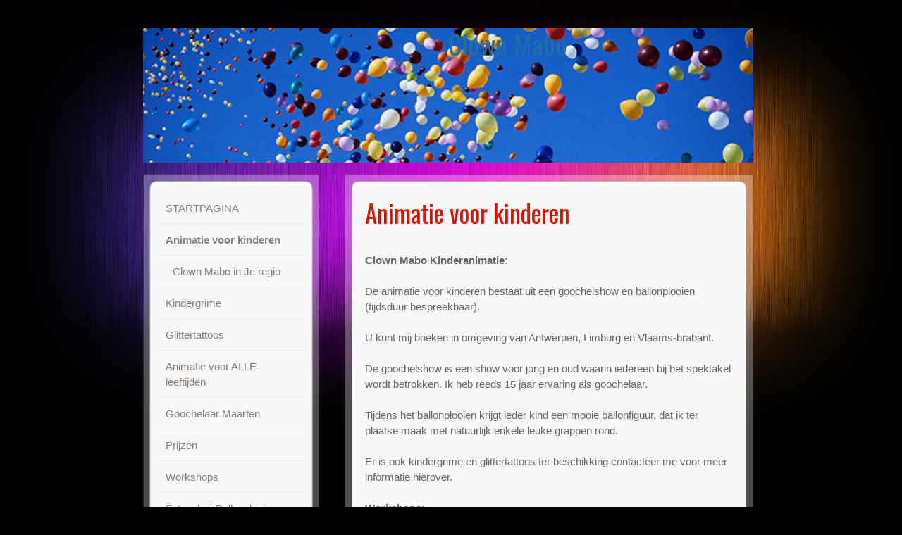

--- FILE ---
content_type: text/html; charset=UTF-8
request_url: https://www.clownmabo.be/animatie-voor-kinderen/
body_size: 6182
content:
<!DOCTYPE html>
<html lang="nl-NL"><head>
    <meta charset="utf-8"/>
    <link rel="dns-prefetch preconnect" href="https://u.jimcdn.com/" crossorigin="anonymous"/>
<link rel="dns-prefetch preconnect" href="https://assets.jimstatic.com/" crossorigin="anonymous"/>
<link rel="dns-prefetch preconnect" href="https://image.jimcdn.com" crossorigin="anonymous"/>
<link rel="dns-prefetch preconnect" href="https://fonts.jimstatic.com" crossorigin="anonymous"/>
<meta http-equiv="X-UA-Compatible" content="IE=edge"/>
<meta name="description" content="Clown en kindergrime in Antwerpen, Limburg,Oost-Vlaanderen en Vlaams-Brabant."/>
<meta name="robots" content="index, follow, archive"/>
<meta property="st:section" content="Clown en kindergrime in Antwerpen, Limburg,Oost-Vlaanderen en Vlaams-Brabant."/>
<meta name="generator" content="Jimdo Creator"/>
<meta name="twitter:title" content="Animatie voor kinderen"/>
<meta name="twitter:description" content="Clown en kindergrime in Antwerpen, Limburg,Oost-Vlaanderen en Vlaams-Brabant."/>
<meta name="twitter:card" content="summary_large_image"/>
<meta property="og:url" content="http://www.clownmabo.be/animatie-voor-kinderen/"/>
<meta property="og:title" content="Animatie voor kinderen"/>
<meta property="og:description" content="Clown en kindergrime in Antwerpen, Limburg,Oost-Vlaanderen en Vlaams-Brabant."/>
<meta property="og:type" content="website"/>
<meta property="og:locale" content="nl_NL"/>
<meta property="og:site_name" content="Clown Mabo - Goochelaar Maarten"/>
<meta name="twitter:image" content="https://image.jimcdn.com/app/cms/image/transf/none/path/s77c75b3dcd3d6d67/image/ifec3e352968d9ff9/version/1436787313/kinderanimatie-clown-mabo.jpg"/>
<meta property="og:image" content="https://image.jimcdn.com/app/cms/image/transf/none/path/s77c75b3dcd3d6d67/image/ifec3e352968d9ff9/version/1436787313/kinderanimatie-clown-mabo.jpg"/>
<meta property="og:image:width" content="1280"/>
<meta property="og:image:height" content="720"/>
<meta property="og:image:secure_url" content="https://image.jimcdn.com/app/cms/image/transf/none/path/s77c75b3dcd3d6d67/image/ifec3e352968d9ff9/version/1436787313/kinderanimatie-clown-mabo.jpg"/><title>Animatie voor kinderen - Clown Mabo - Goochelaar Maarten</title>
<link rel="icon" type="image/png" href="[data-uri]"/>
    <link rel="alternate" type="application/rss+xml" title="Blog" href="https://www.clownmabo.be/rss/blog"/>    
<link rel="canonical" href="https://www.clownmabo.be/animatie-voor-kinderen/"/>

        <script src="https://assets.jimstatic.com/ckies.js.13bd3404f4070b90ba54.js"></script>

        <script src="https://assets.jimstatic.com/cookieControl.js.52b6d9b9ffcbf249e5ad.js"></script>
    <script>window.CookieControlSet.setToOff();</script>

    <style>html,body{margin:0}.hidden{display:none}.n{padding:5px}#emotion-header{position:relative}#emotion-header-logo,#emotion-header-title{position:absolute}</style>

        <link href="https://u.jimcdn.com/cms/o/s77c75b3dcd3d6d67/layout/l446a9fa6191d1e5e/css/main.css?t=1767346085" rel="stylesheet" type="text/css" id="jimdo_main_css"/>
    <link href="https://u.jimcdn.com/cms/o/s77c75b3dcd3d6d67/layout/l446a9fa6191d1e5e/css/layout.css?t=1481798903" rel="stylesheet" type="text/css" id="jimdo_layout_css"/>
    <link href="https://u.jimcdn.com/cms/o/s77c75b3dcd3d6d67/layout/l446a9fa6191d1e5e/css/font.css?t=1767346085" rel="stylesheet" type="text/css" id="jimdo_font_css"/>
<script>     /* <![CDATA[ */     /*!  loadCss [c]2014 @scottjehl, Filament Group, Inc.  Licensed MIT */     window.loadCSS = window.loadCss = function(e,n,t){var r,l=window.document,a=l.createElement("link");if(n)r=n;else{var i=(l.body||l.getElementsByTagName("head")[0]).childNodes;r=i[i.length-1]}var o=l.styleSheets;a.rel="stylesheet",a.href=e,a.media="only x",r.parentNode.insertBefore(a,n?r:r.nextSibling);var d=function(e){for(var n=a.href,t=o.length;t--;)if(o[t].href===n)return e.call(a);setTimeout(function(){d(e)})};return a.onloadcssdefined=d,d(function(){a.media=t||"all"}),a};     window.onloadCSS = function(n,o){n.onload=function(){n.onload=null,o&&o.call(n)},"isApplicationInstalled"in navigator&&"onloadcssdefined"in n&&n.onloadcssdefined(o)}     /* ]]> */ </script>     <script>
// <![CDATA[
onloadCSS(loadCss('https://assets.jimstatic.com/web_oldtemplate.css.ffc89c46bf32b8d63788cecb309031d3.css') , function() {
    this.id = 'jimdo_web_css';
});
// ]]>
</script>
<link href="https://assets.jimstatic.com/web_oldtemplate.css.ffc89c46bf32b8d63788cecb309031d3.css" rel="preload" as="style"/>
<noscript>
<link href="https://assets.jimstatic.com/web_oldtemplate.css.ffc89c46bf32b8d63788cecb309031d3.css" rel="stylesheet"/>
</noscript>
    <script>
    //<![CDATA[
        var jimdoData = {"isTestserver":false,"isLcJimdoCom":false,"isJimdoHelpCenter":false,"isProtectedPage":false,"cstok":"","cacheJsKey":"fc01a4f6100a0ee278e7c9c75fa67f66f0f106c0","cacheCssKey":"fc01a4f6100a0ee278e7c9c75fa67f66f0f106c0","cdnUrl":"https:\/\/assets.jimstatic.com\/","minUrl":"https:\/\/assets.jimstatic.com\/app\/cdn\/min\/file\/","authUrl":"https:\/\/a.jimdo.com\/","webPath":"https:\/\/www.clownmabo.be\/","appUrl":"https:\/\/a.jimdo.com\/","cmsLanguage":"nl_NL","isFreePackage":false,"mobile":false,"isDevkitTemplateUsed":false,"isTemplateResponsive":false,"websiteId":"s77c75b3dcd3d6d67","pageId":1991580224,"packageId":2,"shop":{"deliveryTimeTexts":{"1":"Levertijd: 1-3 dagen","2":"Levertijd: 3-5 dagen","3":"Levertijd: 5-8 dagen"},"checkoutButtonText":"Naar de kassa","isReady":false,"currencyFormat":{"pattern":"#,##0.00 \u00a4","convertedPattern":"#,##0.00 $","symbols":{"GROUPING_SEPARATOR":".","DECIMAL_SEPARATOR":",","CURRENCY_SYMBOL":"\u20ac"}},"currencyLocale":"de_DE"},"tr":{"gmap":{"searchNotFound":"Het ingevoerde adres kon niet worden gevonden of bestaat niet.","routeNotFound":"De route kon niet berekend worden. Mogelijke oorzaken: het vertrekadres is niet precies genoeg aangegeven of te ver van het aankomstadres verwijderd."},"shop":{"checkoutSubmit":{"next":"Volgende stap","wait":"Een moment geduld"},"paypalError":"Helaas is er iets verkeerd gegaan. Probeer het nog een keer!","cartBar":"Naar de winkelwagen","maintenance":"Deze webshop is tijdelijk helaas niet bereikbaar. Probeer het later nog eens.","addToCartOverlay":{"productInsertedText":"Het product is aan de winkelwagen toegevoegd.","continueShoppingText":"Verder winkelen","reloadPageText":"Opnieuw laden"},"notReadyText":"Het opzetten van deze webshop is nog niet volledig afgerond.","numLeftText":"Er zijn op dit moment niet meer dan {:num} exemplaren van dit artikel beschikbaar.","oneLeftText":"Er is helaas nog maar \u00e9\u00e9n exemplaar van dit product beschikbaar."},"common":{"timeout":"Er is een fout opgetreden. De door jou gekozen actie werd onderbroken. Probeer het later nog een keer."},"form":{"badRequest":"Er is een fout opgetreden. De invoer kon helaas niet verzonden worden. Probeer het later nog een keer!"}},"jQuery":"jimdoGen002","isJimdoMobileApp":false,"bgConfig":null,"bgFullscreen":null,"responsiveBreakpointLandscape":767,"responsiveBreakpointPortrait":480,"copyableHeadlineLinks":false,"tocGeneration":false,"googlemapsConsoleKey":false,"loggingForAnalytics":false,"loggingForPredefinedPages":false,"isFacebookPixelIdEnabled":false,"userAccountId":"54a0db99-726d-4889-84ff-b09e51d8b1a9"};
    // ]]>
</script>

     <script> (function(window) { 'use strict'; var regBuff = window.__regModuleBuffer = []; var regModuleBuffer = function() { var args = [].slice.call(arguments); regBuff.push(args); }; if (!window.regModule) { window.regModule = regModuleBuffer; } })(window); </script>
    <script src="https://assets.jimstatic.com/web.js.fd987a2f65f1eb8f3406.js" async="true"></script>
    <script src="https://assets.jimstatic.com/at.js.514efbaf25444fe4de92.js"></script>

<script type="text/javascript">
//<![CDATA[
jimdoGen002(document).ready(function(){ 
 document.oncontextmenu = function() {return false;};

 jimdoGen002(document).mousedown(function(e){ 
   if( e.button == 2 ) { 
     return false; 
   } 
   return true; 
 }); 
});

//]]>
</script>

<script type="text/javascript">
//<![CDATA[
!function(f,b,e,v,n,t,s){if(f.fbq)return;n=f.fbq=function(){n.callMethod?
n.callMethod.apply(n,arguments):n.queue.push(arguments)};if(!f._fbq)f._fbq=n;
n.push=n;n.loaded=!0;n.version='2.0';n.queue=[];t=b.createElement(e);t.async=!0;
t.src=v;s=b.getElementsByTagName(e)[0];s.parentNode.insertBefore(t,s)}(window,
document,'script','https://connect.facebook.net/en_US/fbevents.js');

fbq('init', '1674583206126218');
fbq('track', "PageView");
//]]>
</script>
    
</head>

<body class="body cc-page cc-pagemode-default cc-content-parent" id="page-1991580224">

<div id="cc-inner" class="cc-content-parent">

<div id="tp-background-image" class="cc-content-parent">
  
	<div id="tp-container" class="cc-content-parent">

	  
		<div id="tp-emotion">
<div id="emotion-header" data-action="emoHeader" style="background: transparent;width: 866px; height: 191px;">
            <a href="https://www.clownmabo.be/" style="border: 0; text-decoration: none; cursor: pointer;">
    
    <img src="https://u.jimcdn.com/cms/o/s77c75b3dcd3d6d67/emotion/crop/header.jpg?t=1436370098" id="emotion-header-img" alt=""/>



    


    <strong id="emotion-header-title" style="             left: 50%;             top: 0%;             font: normal normal 38px/120% Oswald, sans-serif;             color: #246DA7;                         ">Clown Mabo</strong>
            </a>
        </div>

</div>
		
		<div id="tp-wrapper" class="cc-content-parent">
			
			<div id="tp-sidebar">
				<div id="tp-sidebar-top"></div>
				<div id="tp-sidebar-mid">
					<div id="tp-navigation-gutter"><div data-container="navigation"><div class="j-nav-variant-standard"><ul id="mainNav1" class="mainNav1"><li id="cc-nav-view-1991580124"><a href="/" class="level_1"><span>STARTPAGINA</span></a></li><li id="cc-nav-view-1991580224"><a href="/animatie-voor-kinderen/" class="current level_1"><span>Animatie voor kinderen</span></a></li><li><ul id="mainNav2" class="mainNav2"><li id="cc-nav-view-2174830824"><a href="/animatie-voor-kinderen/clown-mabo-in-je-regio/" class="level_2"><span>Clown Mabo in Je regio</span></a></li></ul></li><li id="cc-nav-view-2784406124"><a href="/kindergrime/" class="level_1"><span>Kindergrime</span></a></li><li id="cc-nav-view-2784406324"><a href="/glittertattoos/" class="level_1"><span>Glittertattoos</span></a></li><li id="cc-nav-view-1991630724"><a href="/animatie-voor-alle-leeftijden-1/" class="level_1"><span>Animatie voor ALLE leeftijden</span></a></li><li id="cc-nav-view-2141559824"><a href="/goochelaar-maarten/" class="level_1"><span>Goochelaar Maarten</span></a></li><li id="cc-nav-view-1991654624"><a href="/prijzen/" class="level_1"><span>Prijzen</span></a></li><li id="cc-nav-view-1991615924"><a href="/workshops/" class="level_1"><span>Workshops</span></a></li><li id="cc-nav-view-2141545024"><a href="/fotogalerij-ballonplooien-en-clown-animatie/" class="level_1"><span>Fotogalerij Ballonplooien en Clown animatie</span></a></li><li id="cc-nav-view-2141574924"><a href="/fotogalerij-goochelen/" class="level_1"><span>Fotogalerij Goochelen</span></a></li><li id="cc-nav-view-1991655024"><a href="/contactgegevens/" class="level_1"><span>Contactgegevens</span></a></li></ul></div></div></div>
					<div id="tp-sidebar-gutter"><div data-container="sidebar"><div id="cc-matrix-2605140624"></div></div></div>
				</div>
				<div id="tp-sidebar-bot"></div>
			</div>
			
			<div id="tp-content" class="cc-content-parent">
				<div id="tp-content-top"></div>
				<div id="tp-content-mid" class="cc-content-parent"><div id="tp-content-gutter" class="cc-content-parent"><div id="content_area" data-container="content"><div id="content_start"></div>
        
        <div id="cc-matrix-2605140824"><div id="cc-m-9745909724" class="j-module n j-header "><h1 class="" id="cc-m-header-9745909724">Animatie voor kinderen</h1></div><div id="cc-m-9745920224" class="j-module n j-text "><p>
    <strong> </strong>
</p>

<p>
    <strong>Clown Mabo Kinderanimatie:</strong>
</p>

<p>
     
</p>

<p>
    De animatie voor kinderen bestaat uit een goochelshow en ballonplooien (tijdsduur bespreekbaar).
</p>

<p>
     
</p>

<p>
    U kunt mij boeken in omgeving van Antwerpen, Limburg en Vlaams-brabant.
</p>

<p>
     
</p>

<p>
    De goochelshow is een show voor jong en oud waarin iedereen bij het spektakel wordt betrokken. Ik heb reeds 15 jaar ervaring als goochelaar.
</p>

<p>
     
</p>

<p>
    Tijdens het ballonplooien krijgt ieder kind een mooie ballonfiguur, dat ik ter plaatse maak met natuurlijk enkele leuke grappen rond.
</p>

<p>
     
</p>

<p>
    Er is ook kindergrime en glittertattoos ter beschikking contacteer me voor meer informatie hierover.
</p>

<p>
     
</p>

<p>
    <strong>Workshops:</strong>
</p>

<p>
     
</p>

<p>
    Er zijn 2 types workshops ter beschikking, namelijk een goochel workshop en een ballonplooi workshop. Voor meer informatie zie pagina "Workshops".
</p>

<p>
     
</p>

<p>
     
</p>

<p>
    Voor een vrijblijvende offerte kunt u mij steeds contacteren per:
</p>

<p>
    e-mail: <a href="mailto:clownmabo@gmail.com">clownmabo@gmail.com</a> of
</p>

<p>
    telefoon: 0497/20.58.01
</p>

<p>
     
</p>

<p>
     
</p></div><div id="cc-m-9745917224" class="j-module n j-imageSubtitle "><figure class="cc-imagewrapper cc-m-image-align-1 cc-m-width-maxed">
<img srcset="https://image.jimcdn.com/app/cms/image/transf/dimension=320x10000:format=jpg/path/s77c75b3dcd3d6d67/image/ifec3e352968d9ff9/version/1436787313/kinderanimatie-clown-mabo.jpg 320w, https://image.jimcdn.com/app/cms/image/transf/dimension=521x10000:format=jpg/path/s77c75b3dcd3d6d67/image/ifec3e352968d9ff9/version/1436787313/kinderanimatie-clown-mabo.jpg 521w, https://image.jimcdn.com/app/cms/image/transf/dimension=640x10000:format=jpg/path/s77c75b3dcd3d6d67/image/ifec3e352968d9ff9/version/1436787313/kinderanimatie-clown-mabo.jpg 640w, https://image.jimcdn.com/app/cms/image/transf/dimension=960x10000:format=jpg/path/s77c75b3dcd3d6d67/image/ifec3e352968d9ff9/version/1436787313/kinderanimatie-clown-mabo.jpg 960w, https://image.jimcdn.com/app/cms/image/transf/dimension=1042x10000:format=jpg/path/s77c75b3dcd3d6d67/image/ifec3e352968d9ff9/version/1436787313/kinderanimatie-clown-mabo.jpg 1042w" sizes="(min-width: 521px) 521px, 100vw" id="cc-m-imagesubtitle-image-9745917224" src="https://image.jimcdn.com/app/cms/image/transf/dimension=521x10000:format=jpg/path/s77c75b3dcd3d6d67/image/ifec3e352968d9ff9/version/1436787313/kinderanimatie-clown-mabo.jpg" alt="Kinderanimatie Clown Mabo" class="" data-src-width="1280" data-src-height="720" data-src="https://image.jimcdn.com/app/cms/image/transf/dimension=521x10000:format=jpg/path/s77c75b3dcd3d6d67/image/ifec3e352968d9ff9/version/1436787313/kinderanimatie-clown-mabo.jpg" data-image-id="6696132324"/><figcaption style="width: 521px">Ballonnen plooien en magie op een voetbal event</figcaption>    

</figure>

<div class="cc-clear"></div>
<script id="cc-m-reg-9745917224">// <![CDATA[

    window.regModule("module_imageSubtitle", {"data":{"imageExists":true,"hyperlink":"","hyperlink_target":"","hyperlinkAsString":"","pinterest":"0","id":9745917224,"widthEqualsContent":"1","resizeWidth":"521","resizeHeight":294},"id":9745917224});
// ]]>
</script></div></div>
        
        </div></div></div>
				<div id="tp-content-bot"></div>
			</div>
			
			<div class="c"></div>
			
		</div>
	
		<div id="tp-footer"><div id="tp-footer-gutter"><div id="contentfooter" data-container="footer">

    
    <div class="leftrow">
        <a href="/about/">Impressum</a> | <a href="//www.clownmabo.be/j/privacy">Privacyverklaring</a> | <a href="/sitemap/">Sitemap</a>    </div>

    <div class="rightrow">
            
    <span class="loggedout">
        <a rel="nofollow" id="login" href="/login">Inloggen</a>
    </span>

<span class="loggedin">
    <a rel="nofollow" id="logout" target="_top" href="https://cms.e.jimdo.com/app/cms/logout.php">
        Uitloggen    </a>
    |
    <a rel="nofollow" id="edit" target="_top" href="https://a.jimdo.com/app/auth/signin/jumpcms/?page=1991580224">Bewerken</a>
</span>
        </div>

    
</div>
</div></div>
	
		
	</div>
	
</div></div>    <script type="text/javascript">
//<![CDATA[
addAutomatedTracking('creator.website', track_anon);
//]]>
</script>
    
<div id="loginbox" class="hidden">

    <div id="loginbox-header">

    <a class="cc-close" title="Dit element sluiten" href="#">Sluiten</a>

    <div class="c"></div>

</div>

<div id="loginbox-content">

        <div id="resendpw"></div>

        <div id="loginboxOuter"></div>
    </div>
</div>
<div id="loginbox-darklayer" class="hidden"></div>
<script>// <![CDATA[

    window.regModule("web_login", {"url":"https:\/\/www.clownmabo.be\/","pageId":1991580224});
// ]]>
</script>




</body>
</html>


--- FILE ---
content_type: text/css; charset=UTF-8
request_url: https://u.jimcdn.com/cms/o/s77c75b3dcd3d6d67/layout/l446a9fa6191d1e5e/css/layout.css?t=1481798903
body_size: 695
content:


/* 
ID: 4086
Name: jimdolayout_12072010
Author: Nadja Macht (2010-JUL)
Rev: YK (2011-APR)
*/





/*  layout 
----------------------------------------------- */


body 
{ 
  background-color: black !important; 
}



div#tp-background-image 
{
  width: 1280px;
  margin: 0 auto;
  background: url(https://u.jimcdn.com/cms/o/layout/l446a9fa6191d1e5e/img/background.jpg) no-repeat scroll 0 0;
}



div#tp-container 
{
  width: 890px;
  margin: 0 auto;
  padding: 40px 0 30px 0;
}



div#tp-emotion 
{
  width:866px;
  padding:0 0 0 8px;
}



div#tp-wrapper
{
  width: 890px;
}



div#tp-sidebar 
{
  width: 266px;
  float: left;
  padding: 8px 0 0 0;
}



div#tp-sidebar-top 
{
  width: 266px;
  height: 31px;
  background: url(https://u.jimcdn.com/cms/o/layout/l446a9fa6191d1e5e/img/sidebar-top.png) no-repeat 0 0;
}

* html div#tp-sidebar-top 
{
  background: none;	
  filter:progid:DXImageTransform.Microsoft.AlphaImageLoader(enabled=true, sizingMethod='image', src='https://u.jimcdn.com/cms/o/layout/l446a9fa6191d1e5e/img/sidebar-top.png');
}



div#tp-sidebar-mid 
{
  width: 266px;
  background: url(https://u.jimcdn.com/cms/o/layout/l446a9fa6191d1e5e/img/sidebar-mid.png) repeat-y 0 0;  
}

* html div#tp-sidebar-mid 
{	
  background: none;
  filter:progid:DXImageTransform.Microsoft.AlphaImageLoader(enabled=true, sizingMethod='scale', src='https://u.jimcdn.com/cms/o/layout/l446a9fa6191d1e5e/img/sidebar-mid.png');
}



div#tp-navigation-gutter 
{ 
  position: relative; 
  padding: 5px 30px; 
}



div#tp-sidebar-gutter
{
  padding: 17px 25px 0px;
}



div#tp-sidebar-bot 
{
  width: 266px;
  height: 31px;
  background: url(https://u.jimcdn.com/cms/o/layout/l446a9fa6191d1e5e/img/sidebar-bot.png) no-repeat 0 0;
}

* html div#tp-sidebar-bot 
{	
  background: none;
  filter:progid:DXImageTransform.Microsoft.AlphaImageLoader(enabled=true, sizingMethod='image', src='https://u.jimcdn.com/cms/o/layout/l446a9fa6191d1e5e/img/sidebar-bot.png');
}



div#tp-content 
{
  width: 612px;
  float: left;
  padding: 0 0 0 12px;
}



div#tp-content-top 
{
  width: 612px;
  height: 37px;
  background: url(https://u.jimcdn.com/cms/o/layout/l446a9fa6191d1e5e/img/content-top.png) no-repeat 0 0;  
}

* html div#tp-content-top 
{	
  background: none;
  filter:progid:DXImageTransform.Microsoft.AlphaImageLoader(enabled=true, sizingMethod='image', src='https://u.jimcdn.com/cms/o/layout/l446a9fa6191d1e5e/img/content-top.png');
}



div#tp-content-mid 
{
  width: 612px;
  background: url(https://u.jimcdn.com/cms/o/layout/l446a9fa6191d1e5e/img/content-mid.png) repeat-y 0 0;
}

* html div#tp-content-mid 
{	
  background: none;
  filter:progid:DXImageTransform.Microsoft.AlphaImageLoader(enabled=true, sizingMethod='scale', src='https://u.jimcdn.com/cms/o/layout/l446a9fa6191d1e5e/img/content-mid.png');
}



div#tp-content-gutter    
{ 
  padding: 5px 40px; 
}



div#tp-content-bot 
{
  width: 612px;
  height: 37px;
  background: url(https://u.jimcdn.com/cms/o/layout/l446a9fa6191d1e5e/img/content-bot.png) no-repeat 0 0;
}

* html div#tp-content-bot 
{	
  background: none;
  filter:progid:DXImageTransform.Microsoft.AlphaImageLoader(enabled=true, sizingMethod='scale', src='https://u.jimcdn.com/cms/o/layout/l446a9fa6191d1e5e/img/content-bot.png');
}



div#tp-footer
{
  width: 890px;
}



div#tp-footer-gutter
{
  padding: 10px 18px 30px 18px; 
}


div#tp-footer {color: #666;}
div#tp-footer a, div#tp-footer a:visited 
{
  text-decoration: none;
  color: #8B8B8B;
}



div#tp-footer a:hover 
{
  color: #8B8B8B;
}









	
/*  navigation	
----------------------------------------------- */


ul.mainNav1,
ul.mainNav2,
ul.mainNav3
{
  margin: 0;
  padding: 0;
  text-align: left;
  list-style-type: none;
}



ul.mainNav1 li,
ul.mainNav2 li,
ul.mainNav3 li 
{
  display: block;
  margin: 0;	
  text-decoration: none;
}



ul.mainNav1 li a, ul.mainNav1 li a:visited,
ul.mainNav2 li a, ul.mainNav2 li a:visited,
ul.mainNav3 li a, ul.mainNav3 li a:visited
{
  display: block;
  margin: 0 0 2px;
  border-bottom: 1px solid #E9E9E6;
  text-decoration: none;
  color: #887E77;
}



ul.mainNav1 li a, ul.mainNav1 li a:visited { padding: 10px 10px; }
ul.mainNav2 li a, ul.mainNav2 li a:visited { padding: 10px 10px 10px 20px; }
ul.mainNav3 li a, ul.mainNav3 li a:visited { padding: 10px 10px 10px 30px; }



ul.mainNav1 li a:hover,
ul.mainNav2 li a:hover,
ul.mainNav3 li a:hover 
{ 
  font-weight: bold;
  color: #887E77;
}



ul.mainNav1 li a.parent,  ul.mainNav1 li a.parent:visited,
ul.mainNav1 li a.current, ul.mainNav1 li a.current:visited 
{ 
    font-weight: bold;
}



ul.mainNav2 li a.parent,  ul.mainNav2 li a.parent:visited,
ul.mainNav2 li a.current, ul.mainNav2 li a.current:visited,
ul.mainNav3 li a.current, ul.mainNav3 li a.current:visited 
{ 
    font-weight: bold;
}





/*  nav admin panel fix
----------------------------------------------- */

ul.mainNav1,
ul.mainNav2,
ul.mainNav3 { overflow: hidden; } 


* html ul.mainNav1,
* html ul.mainNav2,
* html ul.mainNav3 
{ 
  height: 1%; 
  overflow: visible; 
} 







--- FILE ---
content_type: text/css; charset=UTF-8
request_url: https://u.jimcdn.com/cms/o/s77c75b3dcd3d6d67/layout/l446a9fa6191d1e5e/css/font.css?t=1767346085
body_size: 182
content:
@charset "utf-8";

@import url(https://fonts.jimstatic.com/css?family=Oswald%3A400);

body {}

body, p, table, td
{
    font:normal 15px/150% "Lucida Grande", "Lucida Sans Unicode",Geneva,Arial,Verdana,sans-serif;
    color:#666666;
}

input, textarea
{
    font:normal 15px/150% "Lucida Grande", "Lucida Sans Unicode",Geneva,Arial,Verdana,sans-serif;
}

h1
{
    font:normal normal normal 35px/140% Oswald, sans-serif;
    color:#DE1200;
    
}

h2
{
    font:normal normal normal 25px/140% Oswald, sans-serif;
    color:#BF0500;
    
}

h3
{
    font:normal normal bold 20px/140% Oswald, sans-serif;
    color:#49A9E9;
    
}

a:link,
a:visited
{
    text-decoration: underline; /* fix */
    color:#49A9E9;
}

a:active,
a:hover
{
    text-decoration:none; /* fix */
    color: #49A9E9;
}

div.hr
{
    border-bottom-style:dotted;
    border-bottom-width:1px; /* fix */
    border-color: #DE1200;
    height: 1px;
}


--- FILE ---
content_type: application/javascript
request_url: https://a.jimdo.com/app/web/loginstate?callback=jQuery1120044330788307393276_1767488103310&owi=s77c75b3dcd3d6d67&_=1767488103311
body_size: 7
content:
jQuery1120044330788307393276_1767488103310({"loginstate":false});